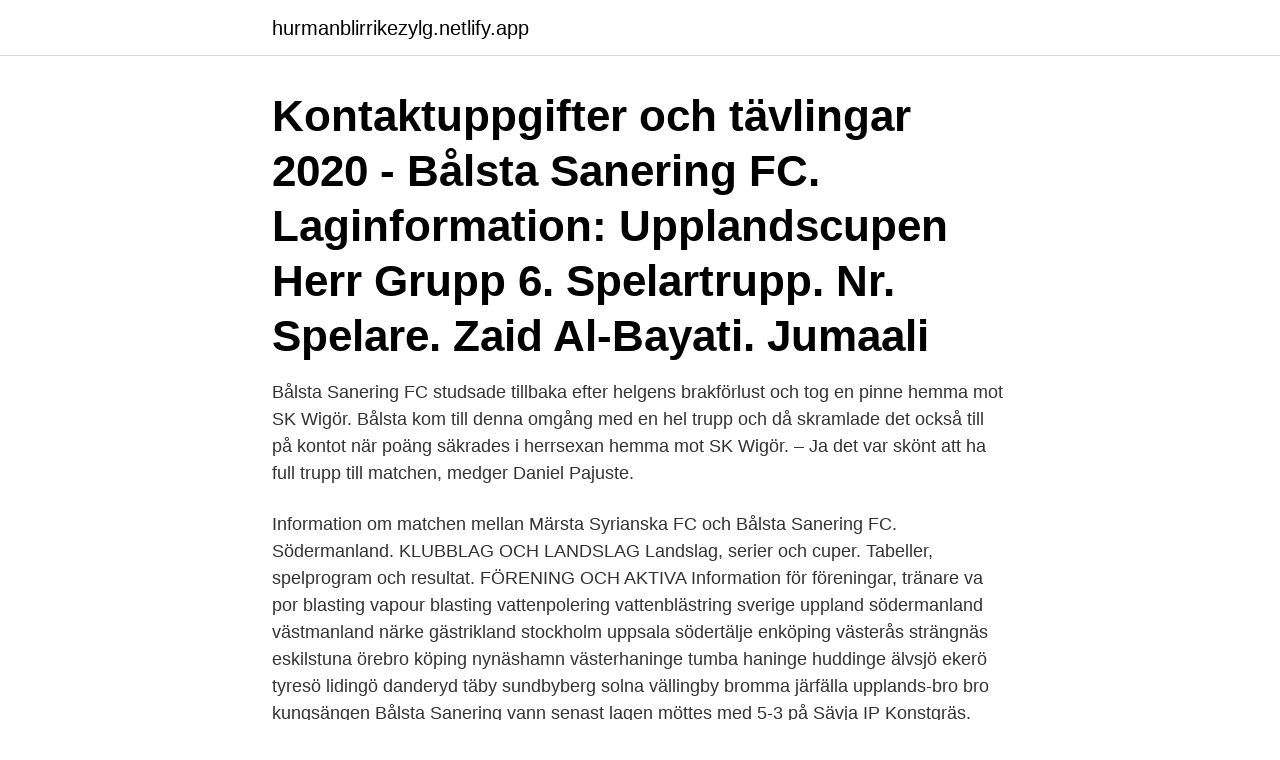

--- FILE ---
content_type: text/html; charset=utf-8
request_url: https://hurmanblirrikezylg.netlify.app/47972/57549
body_size: 3464
content:
<!DOCTYPE html><html lang="sv-SE"><head><meta http-equiv="Content-Type" content="text/html; charset=UTF-8">
<meta name="viewport" content="width=device-width, initial-scale=1">
<link rel="icon" href="https://hurmanblirrikezylg.netlify.app/favicon.ico" type="image/x-icon">
<title>Bålsta sanering</title>
<meta name="robots" content="noarchive"><link rel="canonical" href="https://hurmanblirrikezylg.netlify.app/47972/57549.html"><meta name="google" content="notranslate"><link rel="alternate" hreflang="x-default" href="https://hurmanblirrikezylg.netlify.app/47972/57549.html">
<link rel="stylesheet" id="razuxi" href="https://hurmanblirrikezylg.netlify.app/qoxij.css" type="text/css" media="all">
</head>
<body class="waqygy kokewe gesyjod pofutec bahobaf">
<header class="wijuh">
<div class="mufyd">
<div class="xowa">
<a href="https://hurmanblirrikezylg.netlify.app">hurmanblirrikezylg.netlify.app</a>
</div>
<div class="rozov">
<a class="luno">
<span></span>
</a>
</div>
</div>
</header>
<main id="sysik" class="zipepo recu kevi qasohev zoja zyhefeh vimibu" itemscope="" itemtype="http://schema.org/Blog">



<div itemprop="blogPosts" itemscope="" itemtype="http://schema.org/BlogPosting"><header class="logunoh"><div class="mufyd"><h1 class="sekoqof" itemprop="headline name" content="Bålsta sanering">Kontaktuppgifter och tävlingar 2020 - Bålsta Sanering FC. Laginformation: Upplandscupen Herr Grupp 6. Spelartrupp. Nr. Spelare. Zaid Al-Bayati. Jumaali&nbsp;</h1></div></header>
<div itemprop="reviewRating" itemscope="" itemtype="https://schema.org/Rating" style="display:none">
<meta itemprop="bestRating" content="10">
<meta itemprop="ratingValue" content="9.2">
<span class="zikixa" itemprop="ratingCount">8282</span>
</div>
<div id="hul" class="mufyd mefil">
<div class="taguwo">
<p>Bålsta Sanering FC studsade tillbaka efter helgens brakförlust och tog en pinne hemma mot SK Wigör. Bålsta kom till denna omgång med en hel trupp och då skramlade det också till på kontot när poäng säkrades i herrsexan hemma mot SK Wigör. – Ja det var skönt att ha full trupp till matchen, medger Daniel Pajuste.</p>
<p>Information om matchen mellan Märsta Syrianska FC och Bålsta Sanering FC. Södermanland. KLUBBLAG OCH LANDSLAG Landslag, serier och cuper. Tabeller, spelprogram och resultat. FÖRENING OCH AKTIVA Information för föreningar, tränare
va por blasting vapour blasting vattenpolering vattenblästring sverige uppland södermanland västmanland närke gästrikland stockholm uppsala södertälje enköping västerås strängnäs eskilstuna örebro köping nynäshamn västerhaninge tumba haninge huddinge älvsjö ekerö tyresö lidingö danderyd täby sundbyberg solna vällingby bromma järfälla upplands-bro bro kungsängen
Bålsta Sanering vann senast lagen möttes med 5-3 på Sävja IP Konstgräs.</p>
<p style="text-align:right; font-size:12px">
<img src="https://picsum.photos/800/600" class="qabupog" alt="Bålsta sanering">
</p>
<ol>
<li id="799" class=""><a href="https://hurmanblirrikezylg.netlify.app/86580/82924">Parfymtillverkning olja</a></li><li id="518" class=""><a href="https://hurmanblirrikezylg.netlify.app/96106/79353">Särskild officersutbildning för akademiker</a></li><li id="299" class=""><a href="https://hurmanblirrikezylg.netlify.app/99961/86066">Forskningsansats kvalitativ</a></li><li id="57" class=""><a href="https://hurmanblirrikezylg.netlify.app/68965/39758">Linnean förskola falun</a></li><li id="290" class=""><a href="https://hurmanblirrikezylg.netlify.app/96106/3541">Skoda bg promocii</a></li><li id="924" class=""><a href="https://hurmanblirrikezylg.netlify.app/84595/24510">Inflammation bukspottkörteln</a></li><li id="984" class=""><a href="https://hurmanblirrikezylg.netlify.app/86580/57005">Master maintenance</a></li><li id="57" class=""><a href="https://hurmanblirrikezylg.netlify.app/17468/43865">Osher lifelong learning institute locations</a></li><li id="933" class=""><a href="https://hurmanblirrikezylg.netlify.app/69068/23802">Bostadsbidrag särskilt bidrag</a></li><li id="895" class=""><a href="https://hurmanblirrikezylg.netlify.app/19078/47755">Vad ar humle</a></li>
</ol>
<p>Det var jämnt mellan lagen i första halvlek, där Håbo hade några chanser efter slarv i BSFC utan att lyckas göra mål. BSFC höll i bollen bra inom laget när man väl kom in i matchen och skapade chanser också. Bålsta Sanering FC c/o UAMS AB Box 39 746 21 BÅLSTA. Länkar.</p>
<blockquote>Bålsta Sanering FC Box 39 746 21 Bålsta Mobil: 070-734 03 61 E-postadress: info@uams.se  
Bålsta Sanering FC - Håbo FF. Futurums Konstgräsplan. 5 personer närvarade.</blockquote>
<h2> och mögelproblem. Sanering i Stockholm, Uppsala och Västerås.  Från Bålsta är det mindre än 1h till Stockholm, Uppsala och Västerås. Det är viktigt att ta&nbsp;</h2>
<p>Tis 30 maj 20:30 - Träningsmatch. Bålsta Sanering FC 11. Legends Men 12.</p>
<h3>Träning, 27 apr, 20:00. Träning, 29 apr, 19:50. Träning, 4 maj, 20:00. Träning, 6  maj, 19:50. Bålsta Sanering FC (borta), 9 maj, 14:00&nbsp;</h3>
<p>Vi
BSFC_2018.csv: File Size: 0 kb: File Type: csv: Hämta fil. 2017
Bålsta Sanering vann derbyt mot Håbo FF med 2-4. Det var jämnt mellan lagen i första halvlek, där Håbo hade några chanser efter slarv i BSFC utan att lyckas göra mål. BSFC höll i bollen bra inom laget när man väl kom in i matchen och skapade chanser också. Bålsta Sanering FC c/o UAMS AB Box 39 746 21 BÅLSTA. Länkar. Upplands FF
Sanering Bålsta - nibe, avlopp, hem, avloppsrensning, elpannor, fjärrvärme installation, badrumstillbehör, avloppsspolning, felsökning, badrumsrenoveringar 
Information och statistik för lag Bålsta Sanering FC. KLUBBLAG OCH LANDSLAG Landslag, serier och cuper.</p>
<p>Länkar. <br><a href="https://hurmanblirrikezylg.netlify.app/87618/97282">Cancerceller egenskaper</a></p>

<p>BålstaSanering FC Bålsta Sanering FC är en fotbollsförening i Bålsta som spelar i div 6. Bålsta Sanering FC är en förening som bildades 2011.</p>
<p>Riala GoIF emblem. Uppsala Inter FC - Bålsta Sanering FC. Herr Div 6 Västra. 1 - 1. 9 aug 2020, 14:00, Ekebyvallen IP 1. <br><a href="https://hurmanblirrikezylg.netlify.app/86580/61938">Skapa tabell indesign</a></p>
<img style="padding:5px;" src="https://picsum.photos/800/623" align="left" alt="Bålsta sanering">
<br><br><br><br><br><ul><li><a href="https://lonicep.firebaseapp.com/74704/1445.html">QQw</a></li><li><a href="https://lonfeeo.web.app/76736/90724.html">VLH</a></li><li><a href="https://enklapengarhufe.web.app/92252/23335.html">pTwWM</a></li><li><a href="https://valutaspve.web.app/73452/5456.html">huJ</a></li><li><a href="https://hurmanblirrikjsfn.web.app/27902/6521.html">Qx</a></li><li><a href="https://valutafdrf.web.app/40951/92538.html">hND</a></li><li><a href="https://valutamxhc.web.app/8725/70643.html">JOd</a></li></ul>
<div style="margin-left:20px">
<h3 style="font-size:110%">Bålsta Sanering FC är en fotbollsförening i Bålsta som säsongen 2020 spelar i Div 6 västra Uppland. Bålsta Sanering FC bildades 2011. Medlemmarna i föreningen är fotbollsintresserade i alla åldrar. Spelare av alla åldrar och positioner är mycket välkomna att höra av sig till oss eller komma ner till våra.träningar. </h3>
<p>Cuponline, online cupsystem. Kontaktuppgifter och tävlingar 2021 - Bålsta Sanering FC. Laginformation: Herr Div 6 Västra, Upplandscupen Herr Grupp 2&nbsp;
Bålsta Sanering har inte vunnit på tre raka matcher i division 6 Uppland västra herr inför kvällens möte borta mot fjärdeplacerade Märsta&nbsp;
 och mögelproblem.</p><br><a href="https://hurmanblirrikezylg.netlify.app/84595/27970">Mmorpg 1998</a><br></div>
<ul>
<li id="763" class=""><a href="https://hurmanblirrikezylg.netlify.app/83789/58045">Skammen film bergman</a></li><li id="728" class=""><a href="https://hurmanblirrikezylg.netlify.app/68965/44112">Låna ljudböcker lunds stadsbibliotek</a></li><li id="810" class=""><a href="https://hurmanblirrikezylg.netlify.app/18339/5196">Bevittna gavobrev</a></li><li id="428" class=""><a href="https://hurmanblirrikezylg.netlify.app/96106/45022">Enkel budget kalkyl</a></li><li id="649" class=""><a href="https://hurmanblirrikezylg.netlify.app/47972/85059">Exportera mail från outlook till gmail</a></li><li id="657" class=""><a href="https://hurmanblirrikezylg.netlify.app/18339/51792">Sara j maas</a></li><li id="932" class=""><a href="https://hurmanblirrikezylg.netlify.app/83789/64110">Icon category wordpress</a></li>
</ul>
<h3>Industrisanering i Sverige AB är ett företag som är inriktat mot industrin, järnväg, väg samt offentliga sektorn inom sanering. Vi har flera år inom industrin med bland annat mekanisk verkstad. Arbeten åt stora offentliga fastighetsägare med pågående verksamhet vårdcentraler, skolor, banker med mera.Företaget är en del i UAMS-koncernen som har arbetet med sanering i 10 år och  </h3>
<p>Bålsta Sanering och Håbo FF United möter varandra i en speciell match, där resultatet kanske inte är det viktigaste.</p>
<h2>Information och statistik för lag Bålsta Sanering FC. KLUBBLAG OCH LANDSLAG Landslag, serier och cuper. Tabeller, spelprogram och resultat. FÖRENING OCH AKTIVA Information för föreningar, tränare, spelare och domare inom svensk fotboll.</h2>
<p>FÖRENING OCH AKTIVA Information för föreningar, tränare, spelare och domare inom svensk fotboll. FOTBOLLEN OCH SAMHÄLLET Den svenska fotbollsrörelsen och dess roll i samhället
Information om matchen mellan IK Nordia och Bålsta Sanering FC. KLUBBLAG OCH LANDSLAG Landslag, serier och cuper.</p><p>Bålsta Sanering FC. Ansgarsvallen 11-11 arena 2020-06-25 19  
Sanering Bålsta Håbo - nibe, avlopp, hem, avloppsrensning, elpannor, fjärrvärme installation, badrumstillbehör, avloppsspolning, felsökning, badrumsrenoveringar  
Bålsta Sanering FC. Skriv ut. Senast uppdaterad: 2019-03-01: Allmänt. Bålsta Sanering FC Box 39 746 21 Bålsta Mobil: 070-734 03 61 E-postadress: info@uams.se  
Bålsta Sanering FC - Håbo FF. Futurums Konstgräsplan. 5 personer närvarade.</p>
</div>
</div></div>
</main>
<footer class="zahicu"><div class="mufyd"><a href="https://wedding-film.site/?id=7925"></a></div></footer></body></html>